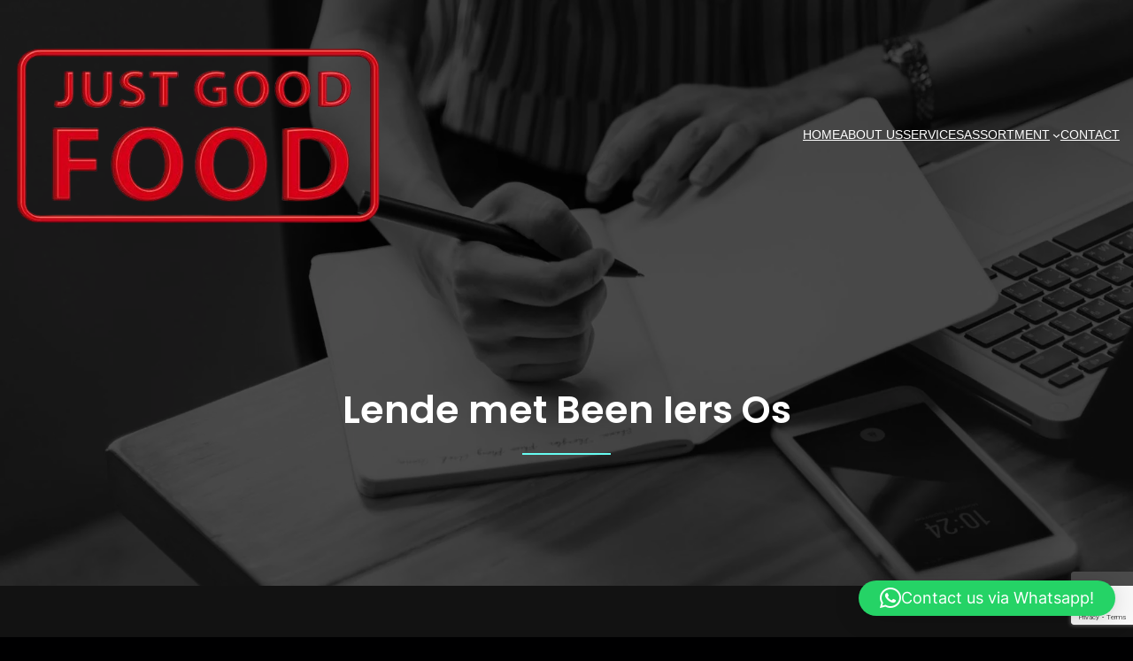

--- FILE ---
content_type: text/html; charset=utf-8
request_url: https://www.google.com/recaptcha/api2/anchor?ar=1&k=6Lf7jnsqAAAAAO56wLLLDXIGBrNWPhiB6fXAIIfJ&co=aHR0cHM6Ly9qdXN0LWdvb2QtZm9vZC5ubDo0NDM.&hl=en&v=PoyoqOPhxBO7pBk68S4YbpHZ&size=invisible&anchor-ms=20000&execute-ms=30000&cb=xcmzws9zgenb
body_size: 48451
content:
<!DOCTYPE HTML><html dir="ltr" lang="en"><head><meta http-equiv="Content-Type" content="text/html; charset=UTF-8">
<meta http-equiv="X-UA-Compatible" content="IE=edge">
<title>reCAPTCHA</title>
<style type="text/css">
/* cyrillic-ext */
@font-face {
  font-family: 'Roboto';
  font-style: normal;
  font-weight: 400;
  font-stretch: 100%;
  src: url(//fonts.gstatic.com/s/roboto/v48/KFO7CnqEu92Fr1ME7kSn66aGLdTylUAMa3GUBHMdazTgWw.woff2) format('woff2');
  unicode-range: U+0460-052F, U+1C80-1C8A, U+20B4, U+2DE0-2DFF, U+A640-A69F, U+FE2E-FE2F;
}
/* cyrillic */
@font-face {
  font-family: 'Roboto';
  font-style: normal;
  font-weight: 400;
  font-stretch: 100%;
  src: url(//fonts.gstatic.com/s/roboto/v48/KFO7CnqEu92Fr1ME7kSn66aGLdTylUAMa3iUBHMdazTgWw.woff2) format('woff2');
  unicode-range: U+0301, U+0400-045F, U+0490-0491, U+04B0-04B1, U+2116;
}
/* greek-ext */
@font-face {
  font-family: 'Roboto';
  font-style: normal;
  font-weight: 400;
  font-stretch: 100%;
  src: url(//fonts.gstatic.com/s/roboto/v48/KFO7CnqEu92Fr1ME7kSn66aGLdTylUAMa3CUBHMdazTgWw.woff2) format('woff2');
  unicode-range: U+1F00-1FFF;
}
/* greek */
@font-face {
  font-family: 'Roboto';
  font-style: normal;
  font-weight: 400;
  font-stretch: 100%;
  src: url(//fonts.gstatic.com/s/roboto/v48/KFO7CnqEu92Fr1ME7kSn66aGLdTylUAMa3-UBHMdazTgWw.woff2) format('woff2');
  unicode-range: U+0370-0377, U+037A-037F, U+0384-038A, U+038C, U+038E-03A1, U+03A3-03FF;
}
/* math */
@font-face {
  font-family: 'Roboto';
  font-style: normal;
  font-weight: 400;
  font-stretch: 100%;
  src: url(//fonts.gstatic.com/s/roboto/v48/KFO7CnqEu92Fr1ME7kSn66aGLdTylUAMawCUBHMdazTgWw.woff2) format('woff2');
  unicode-range: U+0302-0303, U+0305, U+0307-0308, U+0310, U+0312, U+0315, U+031A, U+0326-0327, U+032C, U+032F-0330, U+0332-0333, U+0338, U+033A, U+0346, U+034D, U+0391-03A1, U+03A3-03A9, U+03B1-03C9, U+03D1, U+03D5-03D6, U+03F0-03F1, U+03F4-03F5, U+2016-2017, U+2034-2038, U+203C, U+2040, U+2043, U+2047, U+2050, U+2057, U+205F, U+2070-2071, U+2074-208E, U+2090-209C, U+20D0-20DC, U+20E1, U+20E5-20EF, U+2100-2112, U+2114-2115, U+2117-2121, U+2123-214F, U+2190, U+2192, U+2194-21AE, U+21B0-21E5, U+21F1-21F2, U+21F4-2211, U+2213-2214, U+2216-22FF, U+2308-230B, U+2310, U+2319, U+231C-2321, U+2336-237A, U+237C, U+2395, U+239B-23B7, U+23D0, U+23DC-23E1, U+2474-2475, U+25AF, U+25B3, U+25B7, U+25BD, U+25C1, U+25CA, U+25CC, U+25FB, U+266D-266F, U+27C0-27FF, U+2900-2AFF, U+2B0E-2B11, U+2B30-2B4C, U+2BFE, U+3030, U+FF5B, U+FF5D, U+1D400-1D7FF, U+1EE00-1EEFF;
}
/* symbols */
@font-face {
  font-family: 'Roboto';
  font-style: normal;
  font-weight: 400;
  font-stretch: 100%;
  src: url(//fonts.gstatic.com/s/roboto/v48/KFO7CnqEu92Fr1ME7kSn66aGLdTylUAMaxKUBHMdazTgWw.woff2) format('woff2');
  unicode-range: U+0001-000C, U+000E-001F, U+007F-009F, U+20DD-20E0, U+20E2-20E4, U+2150-218F, U+2190, U+2192, U+2194-2199, U+21AF, U+21E6-21F0, U+21F3, U+2218-2219, U+2299, U+22C4-22C6, U+2300-243F, U+2440-244A, U+2460-24FF, U+25A0-27BF, U+2800-28FF, U+2921-2922, U+2981, U+29BF, U+29EB, U+2B00-2BFF, U+4DC0-4DFF, U+FFF9-FFFB, U+10140-1018E, U+10190-1019C, U+101A0, U+101D0-101FD, U+102E0-102FB, U+10E60-10E7E, U+1D2C0-1D2D3, U+1D2E0-1D37F, U+1F000-1F0FF, U+1F100-1F1AD, U+1F1E6-1F1FF, U+1F30D-1F30F, U+1F315, U+1F31C, U+1F31E, U+1F320-1F32C, U+1F336, U+1F378, U+1F37D, U+1F382, U+1F393-1F39F, U+1F3A7-1F3A8, U+1F3AC-1F3AF, U+1F3C2, U+1F3C4-1F3C6, U+1F3CA-1F3CE, U+1F3D4-1F3E0, U+1F3ED, U+1F3F1-1F3F3, U+1F3F5-1F3F7, U+1F408, U+1F415, U+1F41F, U+1F426, U+1F43F, U+1F441-1F442, U+1F444, U+1F446-1F449, U+1F44C-1F44E, U+1F453, U+1F46A, U+1F47D, U+1F4A3, U+1F4B0, U+1F4B3, U+1F4B9, U+1F4BB, U+1F4BF, U+1F4C8-1F4CB, U+1F4D6, U+1F4DA, U+1F4DF, U+1F4E3-1F4E6, U+1F4EA-1F4ED, U+1F4F7, U+1F4F9-1F4FB, U+1F4FD-1F4FE, U+1F503, U+1F507-1F50B, U+1F50D, U+1F512-1F513, U+1F53E-1F54A, U+1F54F-1F5FA, U+1F610, U+1F650-1F67F, U+1F687, U+1F68D, U+1F691, U+1F694, U+1F698, U+1F6AD, U+1F6B2, U+1F6B9-1F6BA, U+1F6BC, U+1F6C6-1F6CF, U+1F6D3-1F6D7, U+1F6E0-1F6EA, U+1F6F0-1F6F3, U+1F6F7-1F6FC, U+1F700-1F7FF, U+1F800-1F80B, U+1F810-1F847, U+1F850-1F859, U+1F860-1F887, U+1F890-1F8AD, U+1F8B0-1F8BB, U+1F8C0-1F8C1, U+1F900-1F90B, U+1F93B, U+1F946, U+1F984, U+1F996, U+1F9E9, U+1FA00-1FA6F, U+1FA70-1FA7C, U+1FA80-1FA89, U+1FA8F-1FAC6, U+1FACE-1FADC, U+1FADF-1FAE9, U+1FAF0-1FAF8, U+1FB00-1FBFF;
}
/* vietnamese */
@font-face {
  font-family: 'Roboto';
  font-style: normal;
  font-weight: 400;
  font-stretch: 100%;
  src: url(//fonts.gstatic.com/s/roboto/v48/KFO7CnqEu92Fr1ME7kSn66aGLdTylUAMa3OUBHMdazTgWw.woff2) format('woff2');
  unicode-range: U+0102-0103, U+0110-0111, U+0128-0129, U+0168-0169, U+01A0-01A1, U+01AF-01B0, U+0300-0301, U+0303-0304, U+0308-0309, U+0323, U+0329, U+1EA0-1EF9, U+20AB;
}
/* latin-ext */
@font-face {
  font-family: 'Roboto';
  font-style: normal;
  font-weight: 400;
  font-stretch: 100%;
  src: url(//fonts.gstatic.com/s/roboto/v48/KFO7CnqEu92Fr1ME7kSn66aGLdTylUAMa3KUBHMdazTgWw.woff2) format('woff2');
  unicode-range: U+0100-02BA, U+02BD-02C5, U+02C7-02CC, U+02CE-02D7, U+02DD-02FF, U+0304, U+0308, U+0329, U+1D00-1DBF, U+1E00-1E9F, U+1EF2-1EFF, U+2020, U+20A0-20AB, U+20AD-20C0, U+2113, U+2C60-2C7F, U+A720-A7FF;
}
/* latin */
@font-face {
  font-family: 'Roboto';
  font-style: normal;
  font-weight: 400;
  font-stretch: 100%;
  src: url(//fonts.gstatic.com/s/roboto/v48/KFO7CnqEu92Fr1ME7kSn66aGLdTylUAMa3yUBHMdazQ.woff2) format('woff2');
  unicode-range: U+0000-00FF, U+0131, U+0152-0153, U+02BB-02BC, U+02C6, U+02DA, U+02DC, U+0304, U+0308, U+0329, U+2000-206F, U+20AC, U+2122, U+2191, U+2193, U+2212, U+2215, U+FEFF, U+FFFD;
}
/* cyrillic-ext */
@font-face {
  font-family: 'Roboto';
  font-style: normal;
  font-weight: 500;
  font-stretch: 100%;
  src: url(//fonts.gstatic.com/s/roboto/v48/KFO7CnqEu92Fr1ME7kSn66aGLdTylUAMa3GUBHMdazTgWw.woff2) format('woff2');
  unicode-range: U+0460-052F, U+1C80-1C8A, U+20B4, U+2DE0-2DFF, U+A640-A69F, U+FE2E-FE2F;
}
/* cyrillic */
@font-face {
  font-family: 'Roboto';
  font-style: normal;
  font-weight: 500;
  font-stretch: 100%;
  src: url(//fonts.gstatic.com/s/roboto/v48/KFO7CnqEu92Fr1ME7kSn66aGLdTylUAMa3iUBHMdazTgWw.woff2) format('woff2');
  unicode-range: U+0301, U+0400-045F, U+0490-0491, U+04B0-04B1, U+2116;
}
/* greek-ext */
@font-face {
  font-family: 'Roboto';
  font-style: normal;
  font-weight: 500;
  font-stretch: 100%;
  src: url(//fonts.gstatic.com/s/roboto/v48/KFO7CnqEu92Fr1ME7kSn66aGLdTylUAMa3CUBHMdazTgWw.woff2) format('woff2');
  unicode-range: U+1F00-1FFF;
}
/* greek */
@font-face {
  font-family: 'Roboto';
  font-style: normal;
  font-weight: 500;
  font-stretch: 100%;
  src: url(//fonts.gstatic.com/s/roboto/v48/KFO7CnqEu92Fr1ME7kSn66aGLdTylUAMa3-UBHMdazTgWw.woff2) format('woff2');
  unicode-range: U+0370-0377, U+037A-037F, U+0384-038A, U+038C, U+038E-03A1, U+03A3-03FF;
}
/* math */
@font-face {
  font-family: 'Roboto';
  font-style: normal;
  font-weight: 500;
  font-stretch: 100%;
  src: url(//fonts.gstatic.com/s/roboto/v48/KFO7CnqEu92Fr1ME7kSn66aGLdTylUAMawCUBHMdazTgWw.woff2) format('woff2');
  unicode-range: U+0302-0303, U+0305, U+0307-0308, U+0310, U+0312, U+0315, U+031A, U+0326-0327, U+032C, U+032F-0330, U+0332-0333, U+0338, U+033A, U+0346, U+034D, U+0391-03A1, U+03A3-03A9, U+03B1-03C9, U+03D1, U+03D5-03D6, U+03F0-03F1, U+03F4-03F5, U+2016-2017, U+2034-2038, U+203C, U+2040, U+2043, U+2047, U+2050, U+2057, U+205F, U+2070-2071, U+2074-208E, U+2090-209C, U+20D0-20DC, U+20E1, U+20E5-20EF, U+2100-2112, U+2114-2115, U+2117-2121, U+2123-214F, U+2190, U+2192, U+2194-21AE, U+21B0-21E5, U+21F1-21F2, U+21F4-2211, U+2213-2214, U+2216-22FF, U+2308-230B, U+2310, U+2319, U+231C-2321, U+2336-237A, U+237C, U+2395, U+239B-23B7, U+23D0, U+23DC-23E1, U+2474-2475, U+25AF, U+25B3, U+25B7, U+25BD, U+25C1, U+25CA, U+25CC, U+25FB, U+266D-266F, U+27C0-27FF, U+2900-2AFF, U+2B0E-2B11, U+2B30-2B4C, U+2BFE, U+3030, U+FF5B, U+FF5D, U+1D400-1D7FF, U+1EE00-1EEFF;
}
/* symbols */
@font-face {
  font-family: 'Roboto';
  font-style: normal;
  font-weight: 500;
  font-stretch: 100%;
  src: url(//fonts.gstatic.com/s/roboto/v48/KFO7CnqEu92Fr1ME7kSn66aGLdTylUAMaxKUBHMdazTgWw.woff2) format('woff2');
  unicode-range: U+0001-000C, U+000E-001F, U+007F-009F, U+20DD-20E0, U+20E2-20E4, U+2150-218F, U+2190, U+2192, U+2194-2199, U+21AF, U+21E6-21F0, U+21F3, U+2218-2219, U+2299, U+22C4-22C6, U+2300-243F, U+2440-244A, U+2460-24FF, U+25A0-27BF, U+2800-28FF, U+2921-2922, U+2981, U+29BF, U+29EB, U+2B00-2BFF, U+4DC0-4DFF, U+FFF9-FFFB, U+10140-1018E, U+10190-1019C, U+101A0, U+101D0-101FD, U+102E0-102FB, U+10E60-10E7E, U+1D2C0-1D2D3, U+1D2E0-1D37F, U+1F000-1F0FF, U+1F100-1F1AD, U+1F1E6-1F1FF, U+1F30D-1F30F, U+1F315, U+1F31C, U+1F31E, U+1F320-1F32C, U+1F336, U+1F378, U+1F37D, U+1F382, U+1F393-1F39F, U+1F3A7-1F3A8, U+1F3AC-1F3AF, U+1F3C2, U+1F3C4-1F3C6, U+1F3CA-1F3CE, U+1F3D4-1F3E0, U+1F3ED, U+1F3F1-1F3F3, U+1F3F5-1F3F7, U+1F408, U+1F415, U+1F41F, U+1F426, U+1F43F, U+1F441-1F442, U+1F444, U+1F446-1F449, U+1F44C-1F44E, U+1F453, U+1F46A, U+1F47D, U+1F4A3, U+1F4B0, U+1F4B3, U+1F4B9, U+1F4BB, U+1F4BF, U+1F4C8-1F4CB, U+1F4D6, U+1F4DA, U+1F4DF, U+1F4E3-1F4E6, U+1F4EA-1F4ED, U+1F4F7, U+1F4F9-1F4FB, U+1F4FD-1F4FE, U+1F503, U+1F507-1F50B, U+1F50D, U+1F512-1F513, U+1F53E-1F54A, U+1F54F-1F5FA, U+1F610, U+1F650-1F67F, U+1F687, U+1F68D, U+1F691, U+1F694, U+1F698, U+1F6AD, U+1F6B2, U+1F6B9-1F6BA, U+1F6BC, U+1F6C6-1F6CF, U+1F6D3-1F6D7, U+1F6E0-1F6EA, U+1F6F0-1F6F3, U+1F6F7-1F6FC, U+1F700-1F7FF, U+1F800-1F80B, U+1F810-1F847, U+1F850-1F859, U+1F860-1F887, U+1F890-1F8AD, U+1F8B0-1F8BB, U+1F8C0-1F8C1, U+1F900-1F90B, U+1F93B, U+1F946, U+1F984, U+1F996, U+1F9E9, U+1FA00-1FA6F, U+1FA70-1FA7C, U+1FA80-1FA89, U+1FA8F-1FAC6, U+1FACE-1FADC, U+1FADF-1FAE9, U+1FAF0-1FAF8, U+1FB00-1FBFF;
}
/* vietnamese */
@font-face {
  font-family: 'Roboto';
  font-style: normal;
  font-weight: 500;
  font-stretch: 100%;
  src: url(//fonts.gstatic.com/s/roboto/v48/KFO7CnqEu92Fr1ME7kSn66aGLdTylUAMa3OUBHMdazTgWw.woff2) format('woff2');
  unicode-range: U+0102-0103, U+0110-0111, U+0128-0129, U+0168-0169, U+01A0-01A1, U+01AF-01B0, U+0300-0301, U+0303-0304, U+0308-0309, U+0323, U+0329, U+1EA0-1EF9, U+20AB;
}
/* latin-ext */
@font-face {
  font-family: 'Roboto';
  font-style: normal;
  font-weight: 500;
  font-stretch: 100%;
  src: url(//fonts.gstatic.com/s/roboto/v48/KFO7CnqEu92Fr1ME7kSn66aGLdTylUAMa3KUBHMdazTgWw.woff2) format('woff2');
  unicode-range: U+0100-02BA, U+02BD-02C5, U+02C7-02CC, U+02CE-02D7, U+02DD-02FF, U+0304, U+0308, U+0329, U+1D00-1DBF, U+1E00-1E9F, U+1EF2-1EFF, U+2020, U+20A0-20AB, U+20AD-20C0, U+2113, U+2C60-2C7F, U+A720-A7FF;
}
/* latin */
@font-face {
  font-family: 'Roboto';
  font-style: normal;
  font-weight: 500;
  font-stretch: 100%;
  src: url(//fonts.gstatic.com/s/roboto/v48/KFO7CnqEu92Fr1ME7kSn66aGLdTylUAMa3yUBHMdazQ.woff2) format('woff2');
  unicode-range: U+0000-00FF, U+0131, U+0152-0153, U+02BB-02BC, U+02C6, U+02DA, U+02DC, U+0304, U+0308, U+0329, U+2000-206F, U+20AC, U+2122, U+2191, U+2193, U+2212, U+2215, U+FEFF, U+FFFD;
}
/* cyrillic-ext */
@font-face {
  font-family: 'Roboto';
  font-style: normal;
  font-weight: 900;
  font-stretch: 100%;
  src: url(//fonts.gstatic.com/s/roboto/v48/KFO7CnqEu92Fr1ME7kSn66aGLdTylUAMa3GUBHMdazTgWw.woff2) format('woff2');
  unicode-range: U+0460-052F, U+1C80-1C8A, U+20B4, U+2DE0-2DFF, U+A640-A69F, U+FE2E-FE2F;
}
/* cyrillic */
@font-face {
  font-family: 'Roboto';
  font-style: normal;
  font-weight: 900;
  font-stretch: 100%;
  src: url(//fonts.gstatic.com/s/roboto/v48/KFO7CnqEu92Fr1ME7kSn66aGLdTylUAMa3iUBHMdazTgWw.woff2) format('woff2');
  unicode-range: U+0301, U+0400-045F, U+0490-0491, U+04B0-04B1, U+2116;
}
/* greek-ext */
@font-face {
  font-family: 'Roboto';
  font-style: normal;
  font-weight: 900;
  font-stretch: 100%;
  src: url(//fonts.gstatic.com/s/roboto/v48/KFO7CnqEu92Fr1ME7kSn66aGLdTylUAMa3CUBHMdazTgWw.woff2) format('woff2');
  unicode-range: U+1F00-1FFF;
}
/* greek */
@font-face {
  font-family: 'Roboto';
  font-style: normal;
  font-weight: 900;
  font-stretch: 100%;
  src: url(//fonts.gstatic.com/s/roboto/v48/KFO7CnqEu92Fr1ME7kSn66aGLdTylUAMa3-UBHMdazTgWw.woff2) format('woff2');
  unicode-range: U+0370-0377, U+037A-037F, U+0384-038A, U+038C, U+038E-03A1, U+03A3-03FF;
}
/* math */
@font-face {
  font-family: 'Roboto';
  font-style: normal;
  font-weight: 900;
  font-stretch: 100%;
  src: url(//fonts.gstatic.com/s/roboto/v48/KFO7CnqEu92Fr1ME7kSn66aGLdTylUAMawCUBHMdazTgWw.woff2) format('woff2');
  unicode-range: U+0302-0303, U+0305, U+0307-0308, U+0310, U+0312, U+0315, U+031A, U+0326-0327, U+032C, U+032F-0330, U+0332-0333, U+0338, U+033A, U+0346, U+034D, U+0391-03A1, U+03A3-03A9, U+03B1-03C9, U+03D1, U+03D5-03D6, U+03F0-03F1, U+03F4-03F5, U+2016-2017, U+2034-2038, U+203C, U+2040, U+2043, U+2047, U+2050, U+2057, U+205F, U+2070-2071, U+2074-208E, U+2090-209C, U+20D0-20DC, U+20E1, U+20E5-20EF, U+2100-2112, U+2114-2115, U+2117-2121, U+2123-214F, U+2190, U+2192, U+2194-21AE, U+21B0-21E5, U+21F1-21F2, U+21F4-2211, U+2213-2214, U+2216-22FF, U+2308-230B, U+2310, U+2319, U+231C-2321, U+2336-237A, U+237C, U+2395, U+239B-23B7, U+23D0, U+23DC-23E1, U+2474-2475, U+25AF, U+25B3, U+25B7, U+25BD, U+25C1, U+25CA, U+25CC, U+25FB, U+266D-266F, U+27C0-27FF, U+2900-2AFF, U+2B0E-2B11, U+2B30-2B4C, U+2BFE, U+3030, U+FF5B, U+FF5D, U+1D400-1D7FF, U+1EE00-1EEFF;
}
/* symbols */
@font-face {
  font-family: 'Roboto';
  font-style: normal;
  font-weight: 900;
  font-stretch: 100%;
  src: url(//fonts.gstatic.com/s/roboto/v48/KFO7CnqEu92Fr1ME7kSn66aGLdTylUAMaxKUBHMdazTgWw.woff2) format('woff2');
  unicode-range: U+0001-000C, U+000E-001F, U+007F-009F, U+20DD-20E0, U+20E2-20E4, U+2150-218F, U+2190, U+2192, U+2194-2199, U+21AF, U+21E6-21F0, U+21F3, U+2218-2219, U+2299, U+22C4-22C6, U+2300-243F, U+2440-244A, U+2460-24FF, U+25A0-27BF, U+2800-28FF, U+2921-2922, U+2981, U+29BF, U+29EB, U+2B00-2BFF, U+4DC0-4DFF, U+FFF9-FFFB, U+10140-1018E, U+10190-1019C, U+101A0, U+101D0-101FD, U+102E0-102FB, U+10E60-10E7E, U+1D2C0-1D2D3, U+1D2E0-1D37F, U+1F000-1F0FF, U+1F100-1F1AD, U+1F1E6-1F1FF, U+1F30D-1F30F, U+1F315, U+1F31C, U+1F31E, U+1F320-1F32C, U+1F336, U+1F378, U+1F37D, U+1F382, U+1F393-1F39F, U+1F3A7-1F3A8, U+1F3AC-1F3AF, U+1F3C2, U+1F3C4-1F3C6, U+1F3CA-1F3CE, U+1F3D4-1F3E0, U+1F3ED, U+1F3F1-1F3F3, U+1F3F5-1F3F7, U+1F408, U+1F415, U+1F41F, U+1F426, U+1F43F, U+1F441-1F442, U+1F444, U+1F446-1F449, U+1F44C-1F44E, U+1F453, U+1F46A, U+1F47D, U+1F4A3, U+1F4B0, U+1F4B3, U+1F4B9, U+1F4BB, U+1F4BF, U+1F4C8-1F4CB, U+1F4D6, U+1F4DA, U+1F4DF, U+1F4E3-1F4E6, U+1F4EA-1F4ED, U+1F4F7, U+1F4F9-1F4FB, U+1F4FD-1F4FE, U+1F503, U+1F507-1F50B, U+1F50D, U+1F512-1F513, U+1F53E-1F54A, U+1F54F-1F5FA, U+1F610, U+1F650-1F67F, U+1F687, U+1F68D, U+1F691, U+1F694, U+1F698, U+1F6AD, U+1F6B2, U+1F6B9-1F6BA, U+1F6BC, U+1F6C6-1F6CF, U+1F6D3-1F6D7, U+1F6E0-1F6EA, U+1F6F0-1F6F3, U+1F6F7-1F6FC, U+1F700-1F7FF, U+1F800-1F80B, U+1F810-1F847, U+1F850-1F859, U+1F860-1F887, U+1F890-1F8AD, U+1F8B0-1F8BB, U+1F8C0-1F8C1, U+1F900-1F90B, U+1F93B, U+1F946, U+1F984, U+1F996, U+1F9E9, U+1FA00-1FA6F, U+1FA70-1FA7C, U+1FA80-1FA89, U+1FA8F-1FAC6, U+1FACE-1FADC, U+1FADF-1FAE9, U+1FAF0-1FAF8, U+1FB00-1FBFF;
}
/* vietnamese */
@font-face {
  font-family: 'Roboto';
  font-style: normal;
  font-weight: 900;
  font-stretch: 100%;
  src: url(//fonts.gstatic.com/s/roboto/v48/KFO7CnqEu92Fr1ME7kSn66aGLdTylUAMa3OUBHMdazTgWw.woff2) format('woff2');
  unicode-range: U+0102-0103, U+0110-0111, U+0128-0129, U+0168-0169, U+01A0-01A1, U+01AF-01B0, U+0300-0301, U+0303-0304, U+0308-0309, U+0323, U+0329, U+1EA0-1EF9, U+20AB;
}
/* latin-ext */
@font-face {
  font-family: 'Roboto';
  font-style: normal;
  font-weight: 900;
  font-stretch: 100%;
  src: url(//fonts.gstatic.com/s/roboto/v48/KFO7CnqEu92Fr1ME7kSn66aGLdTylUAMa3KUBHMdazTgWw.woff2) format('woff2');
  unicode-range: U+0100-02BA, U+02BD-02C5, U+02C7-02CC, U+02CE-02D7, U+02DD-02FF, U+0304, U+0308, U+0329, U+1D00-1DBF, U+1E00-1E9F, U+1EF2-1EFF, U+2020, U+20A0-20AB, U+20AD-20C0, U+2113, U+2C60-2C7F, U+A720-A7FF;
}
/* latin */
@font-face {
  font-family: 'Roboto';
  font-style: normal;
  font-weight: 900;
  font-stretch: 100%;
  src: url(//fonts.gstatic.com/s/roboto/v48/KFO7CnqEu92Fr1ME7kSn66aGLdTylUAMa3yUBHMdazQ.woff2) format('woff2');
  unicode-range: U+0000-00FF, U+0131, U+0152-0153, U+02BB-02BC, U+02C6, U+02DA, U+02DC, U+0304, U+0308, U+0329, U+2000-206F, U+20AC, U+2122, U+2191, U+2193, U+2212, U+2215, U+FEFF, U+FFFD;
}

</style>
<link rel="stylesheet" type="text/css" href="https://www.gstatic.com/recaptcha/releases/PoyoqOPhxBO7pBk68S4YbpHZ/styles__ltr.css">
<script nonce="vcJuYLeLPc8CEvDxURRa9A" type="text/javascript">window['__recaptcha_api'] = 'https://www.google.com/recaptcha/api2/';</script>
<script type="text/javascript" src="https://www.gstatic.com/recaptcha/releases/PoyoqOPhxBO7pBk68S4YbpHZ/recaptcha__en.js" nonce="vcJuYLeLPc8CEvDxURRa9A">
      
    </script></head>
<body><div id="rc-anchor-alert" class="rc-anchor-alert"></div>
<input type="hidden" id="recaptcha-token" value="[base64]">
<script type="text/javascript" nonce="vcJuYLeLPc8CEvDxURRa9A">
      recaptcha.anchor.Main.init("[\x22ainput\x22,[\x22bgdata\x22,\x22\x22,\[base64]/[base64]/MjU1Ong/[base64]/[base64]/[base64]/[base64]/[base64]/[base64]/[base64]/[base64]/[base64]/[base64]/[base64]/[base64]/[base64]/[base64]/[base64]\\u003d\x22,\[base64]\\u003d\\u003d\x22,\x22woTDl0N7cMOdwowtwoZKE8OPB8KHwrTDl8KfdmHCty/CpUDDlcOdPcK0wpE9KjrCoiTCosOLwpbClsKlw7jCvkvCrsOSwo3DvsOdwrbCu8OfH8KXcEY1KDPCk8Onw5vDvSZ0RBxTMsOcLSURwq/Dlx7DmsOCwojDi8Odw6LDrj7DmR8Aw4TCpQbDh2Ijw7TCnMKMacKJw5LDpMOow58ewrdiw4/[base64]/[base64]/D0c4wpRqDynCu2tHRMOTwqwFwqVVBMOIaMK9bw0tw5jCohZJBSoBQsOyw6gnb8Kfw67CqEEpwp3CjMOvw51qw7B/wp/Cu8K6woXCnsOiBnLDtcKywotawrNpwpJhwqEBccKJZcOdw7YJw4EsKB3CjkTCiMK/RsO2bQ8IwpIWfsKPaivCujwpVsO5KcKhVcKRb8ONw7jDqsOLw6PCtMK6LMOqc8OUw4PCpUoiwrjDuDfDt8K7QGHCnFomJsOgVMOlwrPCuSU9dsKwJcOnwopRRMOxbAAjezLClwg2wrLDvcKuw4xIwpoRH0p/CAfColDDtsKIw584VmFNwqjDqzfDlUBOTyEbfcOKwrlUAzZeGMOOw6LDuMOHW8KGw5VkEH4tEcO9w7FzQcKUw57DtcO/OcOHLyhTwobDqEnDo8ONGgrClMOaWEsnw4zDhnzDp2/Ds1ERwrFJwoYow4FrwqDClBvCmQjDpxJAw7gIw5A8w7nDtsK9wpbCscOVMnXCvsOVaTg9w55hwoI6woJzw5MnH19+w7/[base64]/Ckl3DvijCtAjCjsOvLsOLw6sww43DmGLDm8OhwqhRwovCvcOhJCAVPcOHLcOdwqopwoxMw5NjMRbDrxfDisKRbg7CgcKjRhRPwqZlRsKrwrMLwo87Ixc7w4fDhhjDvBLDusOXNsOEGmrDtGd6fMKuw7PDi8OwwqTDgmhuGizCvU7Cr8Omw5TCk3/CoyXCq8KjRjnDi0HDklrDsh/Dj1jCv8K7wr4EWMKSfmvDrnJ5Gh3ChsKyw40IwpgVYMOQwq18wp7CsMKFw45ywq/DoMKkwrPChiLDtUgnwprCkHDCux1BFn9DbVg9wr9aHsOSwp9/[base64]/Dsi13Bm8iOVTCkm3DjsO0w5JKwrIzNcKTwpXCqcOWw60yw5t0w6QiwoBRwo5MEcO2LsK1LcO7d8Kkw7UePsOxfMOswo3DgQjCksO/MFzChMOGw6JNwrhLZE9/cyfDqnRlwrvCi8O0I0MTwoHCtj3DkAk3SsKndm1MeBowO8KOe2FZEsOwBsOmcE7Dq8OSb1LDtsK/wrhCU3PCkcKawqnDgUXDoUvDqlZ7w53CmsKGB8OoYMOzUW3DpMO1YMOhwp7CsD/[base64]/NzjDjTswBW/DmS0XeMOFPMOUPAkXwpJfw5vDrsOkGMOxw7DDisKXaMOJV8KvXsKnwq/[base64]/[base64]/[base64]/DgzwHwqDDgMKdPjcEeMOWO35NeMOCZGPDoMKdw4PDukBPKUk5w4rCmcO3w7dvwqzDo0/CrjI9w7HCrhJswpMJSSAWbkPCvsKuw5DCtcOvw40wEg3Dtx1Iw5NFEcKFccKVwq3CngYhdifCs0LDh28vwrkzw7vDsAB2aEdUNMKMwot/[base64]/[base64]/wrkwwrnDscKuNyFEWcO8NcOhw4bDh1tlw553w6nDrGfDmks2UsK5w5FiwocSLQXDo8K/[base64]/DhQ1Aw4/Ch8OjPsOVw6lmw6IcN8Kdw7IsCcKXwqnCun/DjMKpwozChC02Y8KiwqhmFw7DssKrFnrDmsObM2FRVHnDrm3CsxA1w4MEbMKeaMOAw7jCtMOxKmPDgcOvwp7DqMK8w6lww5x9QsKNwo/CvMK/w7zDmg7Cm8KBK0ZXZWvDkMOBwpg/CxQNwrjCvmtRR8Kiw4MfR8KMYFnCuHXCp1fDhGk4EjLCpcOGwq1IFcOQORzCjMK2G1J6wrDDsMObwqTDhlzCmHxOw7w5K8OjO8OIE2MRwo/CnlnDhsOGGEPDqWlVwo7DvMKiwogtJMO/KWjCvMKcfETDqkJBX8OfBsKcwrXDpMKcMMKMIcKWCyEkw6HCp8KIw43CqsKzPRbCvcOawpZEesK3w5rDrMKEw6J6LC3Ct8KSMi4+agrDgMOJwo7CqsKpZmYxc8OXNcOgwpNFwqlCfmPDg8Ojwr4uwr7CpGDDjE/DmMKjYcOhaT4FIMOdw51Lw7bDhG3Dk8OjTcKAagvDvMO/TsK6w401RwYYFVxjR8OIZ1HCsMOOYMOWw6HDusOiFMObw6NXwpvCgMKHw5MHw5g2JcO7AQRAw4JoacOCw65qwqIfwqnDgMKCwo/[base64]/CsWbCl2tewrZ5ccKWbMKpwrk/[base64]/CvF0zwqjDs1ViwotqAEZ6Axh0wo7DucKCIQt7wp/Dk0AZw7UBwo3Dk8O4WSTCjMK4wqPChTPDlRtTwpTCisK3IsOewp/DjMO+wo1awqYKc8KaVcKAJcOQwqDCn8KywqLDiEnCpCvDn8O7UsOmw4HCqMKcdcO5wqM9ZQXCmBTDpzFWwqjCvjR9wo3DmcOiE8KPf8OvKHrDqETDjcK+HMKKwrJ5w5nCtcOJwqrDpzcPFMOAIG/Ch2jCs2fCgkzDhismwrU/[base64]/DlCVnIsKhwqTCh8OQw5N+wovCvCvDqiNdOhAiA3vDhMKkwpNhGGlEw7zDqsKlwrHCkH3CicOiRkA+wrPDv0QBGsKuwp3Dl8OcU8OWBcOGworDm11DO1nDuxvCqcO9wrrDlR/CsMOuIh3CvMK6w4x/A3bCnXLDsjnDpQ7Cgw0vwr7Dj1kGXRc8FcKBFzVCXy7CnsORWicLHcOYOMOTw7gnw44UC8KNXm1pwovCr8KsbDLDtcK0csKDw6BewqxvUyNcwpHCqxXDoAI0w5Zaw7QfNsOuwr9kOTDDmsK3XlAuw7bDjMKGw4/DoMOlwrbCsHvDmBXCtBXDpTfDvMKSHjPCp3UqW8K5w6AvwqvCkVnCkcKrGmDDmBzDhcOuWcKuGMKvwoPDiHgaw6FlwqJaVcK7wpJOwpTDvi/DrMK0E3DClAkoQcOyMWPDpCQ8BGdLZMOuwrfCpMOlwoBcLHnDgcKudzAXw5YeMQPDh2PCisKfH8KgQ8OqYcKZw7fClhHCqVvCo8Kow4txw5V2GMK5wr/CtC/DvUbDtX/DvknCjgTDh0fDvA11RkXDhTUBdz4DNsKJSgTDnMOaw6LDk8OBwq1Ow7lvw4DDkxHDn1AoQcKhAzg6WSrCjsOAKxzDg8OXwq/CvgZZJV3DjsK3wqUQK8KLwockwrosJsOcaicjGMOvw55HbidqwpwiTcOSw7YPw5JgUMO5MxXCisOPw4MUwpDCo8OKFMOvwo8Xd8OTQXfCoCPCknjCgnBLw6A9bAhWYz/Dmz8oKMOWwoVBw4HCvcOPwrXCm3YUI8OTQMK7WHggVcOjw5gGwr/[base64]/[base64]/Cr8OtwqkSw4xHJ8KeV8KOFcOOMcOEw4/DmsO7w6PCk0k1w78iBHNmTwk+G8K6RcKCM8K9S8ObLi4bw6BBwrLCpMKdQ8OsfcORw4NhPMOTwo0Nw67Ck8OIwpBOw6UewqzDk0YkXwDClMONdcKKwpbDosK/[base64]/JcKHw5U9Rgo2eT3DmTLDkgYAw4vCn2nDpsOJBSJsJsKawq3DggfCmVs4FTjDhMOwwrU4wrZQHcKawoXDk8KhwoLCucOdwq7CjcKkPMOnwrnCsA/[base64]/Dg8Oaw7rCsQbClytOV8OEw6Q+MyDCkMODwqRsCgBrwr4AcsKAbCrCnh0uw7HDrRfCo0NqZisvATnDticGwo/DusOHHAtiEsKawrwKZsOmw7fCk2wHD3MyesOLYMKKw43DnsOVwqggw7DDphDDuMK9wq0Pw6txw6IvS0/DpXAhwprCklHDlMOVXcKQwrlkwo3Cn8KwO8OYWMKjw5xHemnDoRp7DsOpScOZMMO6wr4kETDCrcK9YsOrw5/CpMOwwr8WDyhdw7zCksKGAsOvwrouZnrDmwPCh8KHXsOwA0NQw6bDocKLw5w/WcO9wpdMLsObw45NPcO6w4RHS8KZVDQ2wpNPw4XCn8KHwoDCvMOpUcOjwrvDnmFbwqXCoUzClcKsfsKZE8OLwr0hKMKHX8KRw5YuV8OMw6HDucK/GVcOw7ZkH8OQw5FPw49RwprDqTLCp3XCn8K9wrfCi8KJwrfDlX/CscOTwqjDrMOwV8OxBHFdNBFZNGTCl1J4w47Cv2TCi8OzfRIBXMOQVg7DukTCsnvDgMKGL8KHd0XDp8KLQWHCsMKCdcKMcm3CmQXDhhrDik5EbsK6w7ZjwrnCssOqw7bDmX3DsmlJEh5wLW5UDMKMEQZdw5DDtsKPBToaBcOUCSBcwrDCssODwr9zw6/DhmHDkADClsKTEEnClUljMElRAXgxw5xOw7DClXLCu8OFwrzCpE0lw7/[base64]/DsR9sC0tKw53Cg8K/K3bDscKKw6HDmjvCulLDoyHCmh8uwqzCm8KVw5vDrQZQJEZOwrRce8KKw7wuwq7DphfDhjHCvmN9DnnCsMK3w5DCosOfVHDCh0zCiVHDjxbCv8KKR8KaJsO7wqNcK8KtwpZmSsK9wrUqW8OCw6RVVXVTSWLCvsOfEh/CiyDDi17DmQ3DtVlvM8KpewQPw6PDvMKuw5Y/wrhcC8KhejPDt3/DjsKkw6p1R3bDusO7wpg6QcOkwo/DmcKYb8O6wovCnShtwpXDiWdMIsOtw4nCuMOUJ8OIN8OSw5MZYMKDw5sBe8OiwqDDqQfCtMKoEHLCuMKaZcOlC8Oxw5DDmcOwRD7Dj8Ojwp3CpcO2bsK6w6/[base64]/[base64]/DncKdwpVWHsKEwp3CnQcxw5nDiHnCsgLCjsKHw58Ow6s8XWIrwph5MMOMwqwSRCbCi1PDuTBgw4xPwpNuIkXDpgLDgMKvwp5AD8KDwrLCnMOFTCYfw6V8bTsWwocNNsKiw5p2wpxKwqkoEMKkN8KxwpY/USRBPFDCrHhEG3TDqsK8L8KkM8OnLcKAI0A2w4Q7WHnDmWjDi8K/w63Du8Ogw6oUOl3DrcKjCl7Dr1VfJ3ILHcOYIMOJXMKXw43DsjPCg8OKwoDDpUAzSiJUw6HCrMKhbMOJO8Kkw4YTw5vChMKxUMOmwrR8wprCnwxDQ3lfw4HDjw8YN8OIwr8/wrDDqsOWUh9kO8KgBSPCgX7DksOuVcKlACLDusOIwoDDhETClcK7Mgoiw4N1XB/DhXcGwqBhJMKBwrs8CMOmAAnCln9fwrwlw6zCm1N2wppLC8OJT07ClCLCm0t+N2Rpwr9ewr7Cln57wp4dwr9mXXbDtMOSB8KRwqfCkEsfegB3FzjDoMOew5PDsMKaw6pfUsOUR1RZwoXDpzR4w4jDj8KkTS7DucKWwqkfIH/CrDlbw5JswpnDhVI4c8KtUxxlw6xcBcK0wqEawqlFQ8KaU8OHw6xlIy7DoEPCm8KgBcKjNsKiHMKaw7nCjsKFw5oQw7vDrGYjw67DjhnCmVNOw6MzDcKQRA/[base64]/[base64]/DvcKXw4DDlMKkw7vCnDPDs0jCvMO8wp/CmMKYw5fCsQ7Dh8KVOcKqRF7DjcOfwoPDsMO3w7HCusO8wpUmMMK3wp1FEA4owrpywodcNcO5wqnDv3LCjMKLw6rDgMKJEWF+w5AWwrvCqcOwwqgZSsOjBQHDgcKkwqXCpsOgw5HCkgHDg1vCo8Ogw5/[base64]/eD3CkkTCs8KzVlFcORhowrkTP8KVw6tjw5zCvERHw67DtCfDicO6w7DDjDLDuijDixdfwpvCszIoG8OLIkfCkSfDsMKAw7gNFDRaw7ovJ8OTWMKPATU1EUHDgXbChcKKHsODIMOLal7CicKsesKMR2jCribClcK8EsOUwpzDjjcZRgYRwp/DkMKiwpXDo8OJw5bCmcKJYTxWw4TDj1bDtsOCwrkEcHrCu8OpTiBkwrPCosKAw4c9w6TCvTIqw6ApwqhkYlrDiwIaw4/DvsOpFcKOwpBafidzPhbDvcK3TU/CsMOAQ3NBwrDDsHZuw6XCmcOtU8OwwoLCssOsCE8QBMORw6Y7c8ODTWMHIsKfw7DCt8OGw7jCtcO4MsKHwpweLMKmwo3Cuj7Dt8OkSjTDhRw9woV6wrfDrcO8wrFgbmXDscO7LRNqJSJjwpjCm1Jsw5/CjcKxZcOPCVxNw5EEN8KTw67CvMOEwprCi8OAFHFVBwRDCGU6wrTDs0VsUsOLwrghw5plJsKvNcK+asKrwqLDmMKcBcONw4TCs8KSw6g/w4kdw5ZrVMKLUGB0wqjDq8KVwqTCg8Otw5jDj3fCpCzDlsObwqcdwrbClsKcScKvwq5Se8Omw5fCvjUDBsO4woQvw4QBwoXDpMKMwqBjNcKEcsKiwqfDuR/[base64]/[base64]/OCFcLy7Dh2YswqvCoMORw5jDhy7Cm8Oow5Znw6/DlcK1w5JYJcOCwqTCvGHDoCrDpgdfLyjDtGZmYnUtwqdsWcKqdBIGYiXDpsOaw51dw6NfwpLDjT/Dk0DDgsKpwqHDt8KZwo4pKsKtasKoLXF5EcKzwr3CtDtrOX/Du8K/dBvCgsK2wqkdw7jCqRrCjXXDom3ClVfCucOTSMKmccOQEcOnJMKuOmx7w6lRwox9ScO/DsOMLH05wqzCh8K3wozDhUhNw4kEw6/[base64]/Ds39nwqEaBcOqU0R5YHs6wqLDom4VDMOhbsKVC24edzl4PMOOwrPCmcK7ScOVIQZ4XFrCmBQ+Sh/ClcKcwoHCl07DmW/DlMOrw6fCoAjDhUHCgsOzDsOpHMOEwr/DtMO8J8KmOcOVw5PCtXDCpFfCnAQUw7TCs8OGFyZjwq3DgBh7w4ACw4tnw7prJVlrw7RQw7JwFwpzdETDrGrCmMOpUGU2wpUZTlTCj2grB8K8FcOJwqnChDzDpcKawpTCrcOFfMOOZDPCvQNBw7vCn3/CvcOVwpw1woPDhcOgOhTCqUkHwqLCsX19OgLCscO8wo8kwp7Dg14bf8KAw4I3w6zCisKCw47DnUQiw6rChcK/wqRGwppdDcOqw6vCsMKVE8OIUMKQwoXCu8Kkw51aw5rCn8Klw5FqXcKUXsOiDcOpw4/CgkzCvcONKizDvnrCmHITwqzCvMKqMcO5wqt5wqRqIRw8w4wAF8K+w6gKN0cpwp8IwpvDpVvCjcKzNmIGw5nCq2lKP8OKw7zDv8OWwoPDp3XDssKyHz1nwqjCjktDMcOcwrxswrPCvsOaw4Nqw6hvwr3CpRdUZDjDisO3BDAXw4HCmsKcfD9UwrTDr3PDij9dAU/DtWMfABTCuDfCsDdIF37CtcO4w4rCsz/[base64]/DjE3CsGgpB8OqPzfDmsObwqbCnm0Nwp3DkjlDM8OTIVIiW0fChcKiwqIXRDPDj8O9wp/Cm8K4wqQEwovDuMOHw6fDkmLDpMK+w77DmwTCn8K1w6zDtsKEHUDDjMOoF8Ofw5NsR8KqXcO0E8KPY1UKwrIfaMOxETDDimbDmXbCmMOoeTPCnVbCsMOOwoXDixjCs8OvwrBNEl4Rw7Vuw6sJw5PCvsKbaMOkMMOEIQLDqsKBTMOabRxNwojCocK6worDo8K+w7/[base64]/[base64]/Dm8OZBcK+wrXCrRVbw7rDi1TDoxnCsMOrw7nDi8Odwp41w401DUs3w5EvPidZwqHDmMO2asKQw5vCk8K7w60rJMKUPjhAw6EbOcKBw6Fjw4NmdsKpw41Uw5kbw5jClcOJLTjDtj/Cs8OVw77Co1NnNcOdw7TDgREbEEXDmmUMw7YjBMOpw5dHXWTDiMKdXAkHw6J7asOzw7bDoMK/[base64]/[base64]/DosKrw7xKJHYeOcK1w4U/YkjCvU9+fRvDsiNpbE0mwpzCvMK1NRNlw7BAw7BVwoPDukHDh8OiE3rDpcOow5VHwpdfwpV/[base64]/Cl3rDjcKuwr3DnyUVL3A3Aylsw5g0w4PDg394wovDvx7Co0vDosO0G8OAE8KQwoJJYwTDpcK/NkrDvMOmwpnDtD7DvkMawozCoi4GwrTDiTbDscOKw6ZowpHDr8Oew6RIwr9RwqRZw4sXM8KoJMOGJmnDkcOpKVUCbsO+w44kw57Do13CnCZqw5nCkcO/wpRNI8KBcHDDoMOzNsOsZi/CsATCosKUSChuBTzDvcKEbmfCp8Oww7TDtA3CuwfDrsKdwqVCLjMuBcOcNXhfw4AAw5ZpTMOWw5EGVGTDs8OAw47Cs8K+I8OGwptlQxDCg3/Ck8KnbMOQw6TDgMKGwpPCpcOlwqjDtTI2wqQCYTzCkgcPI3TDlx/CssK4w6jDhkEtwp5ew7MDwrwTZcKGRcOuQCXDhMKUwrBCVgUBfcKYA2MEWcK2w5tjZcOyD8OjW8KAag3DoGhYIcK1w4oawovDmMKww7bDncKFUnwiwqR7F8OXwpfDjcKPMcK0CMKrw5ZFw4cWwovCvnnDvMKTG2ZFRlvDlnbCijAhZ1wjYHfDkS7DmQ/DoMOTAVUgdMKvwprCoXPDmQLDvsK+wqnCpMOYwrgVw59eLV/DlnrCmRDDkQnDgwfCq8OTGsKNUsKzw77Dm2UqZmXCp8KQwpwqw7hHXTPCqRY3XFVvw4lfQT9gw5Unwr7DkMO8wqFnT8KkwohCC3lxdmLDnMKeKsOlBsOtegd2wqkcB8K9WGplwpxOw45Cw4HDicOhwrADRQDDosKTw6rDlxxQF0p5bsKNNGjDkMKdwqd/IcKNd2MMCMOnfMOEwpwZLH0tEsO0UWrDr1vCgMKVw6DChMOxY8KywoRXwqTDscKZI3zCk8OzbMK6Rx5qCsO5THPChSAyw4/DsiDCiXTCljPDujnCrVMyw6fCvxzDiMOPZiQdEsOIwpAew7B+w5rDgihmw75HH8O8UxDCvMONF8K3TD7Cmh/DglYKIzBQMsO4NsOsw64yw7hMB8OjwpDDoX0hGwvDtsKQwrIGAMKXASPDvMKTwrbCvcK0wp1/wp1VQ3FoGHnCrV/CtHjClCrCqsKjY8KgTMOGNi7Dh8O3eXvDt2o9D1XDo8KibcOUwqUWGGsNcMOfRcKXwqIZVMK/w5vCh3tyAlzCkFtsw7UhwpHCpgvDrg9Qw4JXwqjCr07CvcKRQcK6worCqxQTwpPDrAA9SsK/Lx0gw5EKw4otw69ewqtiWsOvO8KPbcOyfMOKEsKCw6rDuwnCmQvCu8KHwpzDtMKRTGXDjDMjwpfCm8Okw63CicKLTxpowoQGwoLDoDclMMOBw5nCk0sYwpNew4MoScOGwo/DtXkwYE5eF8KgMMO2wrIzHMOnBn3DjcKKGsOWH8OPwq8LTMO9QMKuw4RHbhvCrTzCgEdmw4VHYFrDuMKJd8K1wqwMfMK7fMK5MGjCl8OOQcKIw6LCjcKCCF5WwpVfwq/DrUNPwqrCuT5VwpfDhcKUI2diCWwZVcOtCE3CsjJfTzhUEWDDjQfCtcKzN04Jw4NMMsOJP8K0ccOywo4rwp3DoFxHED/Coxl1TCZSw7h0MDPCuMOVc0HCuk0UwroLF3MXw4HDhcKRw7PCrMKdwo5jwpLDlF1zwpjDkcOgwrPCh8ORW1F4GsOyZT7CkcKJRsKzMC7CqA8+w7zCpMOhw47DksOVw6QKYMOzEz/DpMO1w7oqw7TDrj7DtMOPZsOyL8OaVcOSUV4Nw6RJGsOfEG7DmsOYfT3CsEDDgjA/XcONw7YLw4NUwoFNw4x5wodwwoJ7L1R4wrFVw7cQSk/[base64]/DcKlQ8OqwoVgw7EuZCfDnjFIwpLCniEDw5YsHAPClsKzw5DCu1jDtzlMY8KkcTrCocOOwrfChcOUwqTCi38wPcKUwoIJViHCk8OVwr4tagsjw6zCkMKEMsOnw4RDdiTCu8KmwrsVw7FXUsKgw5rDu8OSwp3Do8O9bF/Don0PS23CmHt8GBwlUcOzwrMNPsKmZcK/acO3wpgOQcOEw70rPsKULMKHb3d/w4vCgcKJM8OiTAY3eMOCX8KtwozCnTEncihvwpJuwqvCvsOlw5ANPMKZP8O/w6Fqw5bDi8OYw4RmcsKOI8OHAWLDv8Kywqkkwq11Hl1uQMKgwqElw74GwpgNf8KgwpkxwoN9GsOfGsOEw5A1wr/Crn/[base64]/[base64]/w6DDg8KJdcKnwrVmwqt0wqnCjnHClHPDicOFJcKyc8OxwojDoVVQRF8GwqbCjcO2XcOVwqwiM8OSUTHClMKQw6fCixLCmcOsw47CvMKSQ8KLcmUBPMK8Ew9Swo9CwobCpTNIwo5NwrACQTrDu8KLw417HcKtwo3CsAl9WsOVw4nCkV/CpSNyw5UuwrQ+B8KWX0gswoLCr8OgQmVcw4EBw6bDoBlpw4HCmDAyXg7ChTAxQMKdwobDmgVHEMOdawp4ScO/[base64]/[base64]/Y8K0ETIzPcKYw5jDl2gXcHTDlVpCGGVyKUPDsyXDjzLCvl7DpMKgC8OREsKDE8KnYMO1TGRNIBt/YMKAP1Qnw5vCisOAY8KDw71Qw7YAw5/[base64]/DuHFpw6xzODfDpEPCsBw/[base64]/Dm8KgPBI6LsK2NCPCoMOfwod/[base64]/Dq8OnPcKuw7lqNkLCvHfDrwvCksOFw4VqLVPChQbCglpow4hbw6x9w6phbWV8wpwfDMOXw7lzwqtoH3HCncOgw4HDhsObwowsfUbDtg8xPcOAHMO5w7MvwpzCrMO8ccKbwpTDmGTCr0rCqkjCt1vDt8K8IVHDuDk3FXvCnsOTwoDDvMKWwqHCn8KAwp/[base64]/DkMKJw4pRwrzDm2nDkHnCsnXClsOvwoDDuALDqMKye8O3bD7Cs8OBX8OqS0QSN8KaY8Opw4zDjMK7W8KNwqjDgcKJdMOyw4RTw6HDv8KSw4VmNnrDkcOBwpZHZMO/JVPDhsO4FSbCjw0vUsO/GXnDvD0WGsOJHMOoccKdcm0lRB0Zw7rDlXEzwpINAMOMw6fCsMOXw4xuw7FtwofCnsOPCsOdw4dnSBLDu8OXAsKEwpUOw7ofw4rCvMOQwopIwp/DmcKDwr5Kw7PDkcOswqPDjsKDwqhbNEHCicOhKsOmw6fDpwVVw7HDvWguwq0xw7M6ccK8w7w5wq9pw4/[base64]/DlcOiw47DgMKbfSwnW359w58Uw748w5LDpcOYeEnCocKDw4JoOyFzw4Jrw67Co8OVw7waCMOzw5zDsgTDvHBtKsOAwpBiRcKOKFLDnMKqwol0wqvCssKEWFrDssOowp8Yw6l8w4HCkgcWf8KBPRpzYGjDmsKvJj8GwoPCiMKuPsOTw7/Cji4WJ8KyZcOYw6LCuEFRf1zDl2N/aMKNNcKWw41/JRLCoMK6DAdNRFtVXgwYCsOzNT7DrA/DjR4nw5zDhStCwp5dw77Cr23DtHRYC3vCv8OrTnzClm8pw6/Chg/Cl8KFCcOgPAR4wq/DuULCo0RdwrjCvsOOM8OMBMOLwo/[base64]/DkTbCsXNLHlPDocKqwqjDvcOEDTjCujnCo8O/w7LDqXTDvcO+w7lEURjCskZsL3zCqcKFdWRRw4rCqsKjYkBvSMOzRW7Dh8KQUWTDrsKXw6F1NGFKHsOWNsKQExI1PljDgyDClyURw4PCkMKPwqsZRgHCgE5xFMKSw6HDoBnCiUPCrsKcW8K9wq0GPsKtNktMw4RLE8OLbTN7wqnCu0RgZDZAw4LCvW4wwqBmw5MGa00/DsKQw7V/w6k1VMKLw7ojNMOXIMKONkDDjMOQeEliw6nCm8OvXAYHFRDDlMOxw7hPUCodw74NwqbDpsKLd8Onw789w4DDmGrCl8KpwoHDv8OSVMOaWMO6w67DisKvYsK4csO4wqLDp2PDoH/CshF3F3jCusOGwrPDt2nCqMOtwowBw6PCuX9dw5HDvjBiZ8K7UiHDrgDCin7DjBbCusO5w64OUsO2V8OIPsKDBcOpwr3Cl8K9w7ZMw7xrw6BFDWXDhmbChcKQQcOhwpoMw4TDvHjDtcOqOnQfIMOCG8KyBVzDs8OkMR9cBMOZwrMNC3HDogpSwos1KMKrFCp0w6PDlX/ClcOewp1QTMOfwonCoV80w69qS8OHTRTCvWHDulxWcCTCu8KDw7vDig9fY3EQYsK5wpgaw6hbw63DlDYGGTzDlwTDtcKRQyfDl8OjwqF3w6cPwo8TwrpCUMK7eWxHUsOgwoHCm1E2w73DhcO5wqcyW8KtBMKSw6wDwonCgArCk8KCw7/Ch8O4wr9Bw5zDtcKdNhtdw43Cg8OGw7UEUcOKeiwcw4EUd2TDlMOVw51dX8O/KidNw5zCoHJnImJ7CMOxw6TDoUZlw4Yve8OsM8O1wovDmEjCjTHDhcO6VMOlEWnCuMKzwpbClUgOwooNw6oYdMK7wps+TybCuFcpbTNXfcK4wrvCsyxLXEIawrnCpcKXDcOTwoHDpiDDlEfCtcKXw5YBRy10w6M+SsO+P8ODw5jDhVguWsKhwpNTZ8K8wq/DpSLDtHPCmGkPcsO3w4sZwp1FwpxkcUXCrcOfVnspMMKeST4vwoMXMlrCksKuw7U1McORwoIbwpzDgsKrw5YKwqDCi3rClsKuwo0Qw4zDksKwwo1DwqIERcKRP8K8CwZUwpnDu8O9wqfDphTDrEMcw5bCizo8a8KeXVglw65cwpQMAE/DvW1VwrFFwpfCusOOwoHCo2o1DsKMw4jDv8KEG8OYG8OPw4YuwqLCvMOAb8OrScOPZsOFeBjCm0p5w5LDjcOxw5rDghTDnsO2w4dBUULDjGMsw6dVdQTCnmLCvMKlQlpMCMKPGcK4w4zDvGZaw5rCpBrDhB/DrsO+wotyf3XCtcOrcjFywqRnwo8xw7HDhsKgVQZ4wqvCqsK2w7wyVmXDgMOZw7TCn0pDw67DlsKUK0AycMOlDsKyw6XDtj3ClcOiwpPCtcKAAMKpFMOmPcKOw5fDtGnCv3IHwozChnQXKHduw6MudUZ6wrHDk27Dp8KSV8ORbsOUYMONwqzCo8KBZcOwwr/CicOSfsO3w53DkMKZEzXDoirDv1vDrgt0XA4awq7Dg2nCosOuw4LCs8K2wrZ5CsOQwq5+Tmt9wrdrwodbwqbDtwcjwqrCqU48QcO4wpTCnMKeblbCksOBL8OcCsKoNwt7VWzCrMOpasKtwoJ7w4vCshhKwoZtw4vCkcKwE21uRD8GwrHDmQTCu3/CknTDhMOWP8KEw7PDogbDjsKHWjDDvBh8w6Y2QMKEwp3DkMOCEcOywrLCucKfI1PCnXvCsh/Cu1PDgDY2w7ggaMO9AsKKw5Y7YsKZwr/DusKow5wuVA3DjsOYAlVqKMOOY8O4VjnCnFjCt8ONw5YlOk7Ckil9wpc8P8KydF1VwobCqcORB8KIwrzCsS9aB8K0cnIcacKfTzrDp8KdQynDj8KXwqgebsKhw4jCpsOHASlUaH3DpgozR8KFMz/CmsOLw6DCqsOCScO3w59PMcK9aMK3b3AsVzbDkhhhw6Jxwq/[base64]/DgRcLCcO6HcKvw4XDv8OVw6bDgcKTwpc5ecOjwpLChMKJesKdw4cFesKTwqLCssOocMKPECnCtTXDi8OJw6Z6ZU0CUsK8w7jCscK0wpxSw5JXw5Q2wphbwphSw6sTHMK0I0Mgw6/CpMO7wpHCusOfYDcLwr/CosOBw4NjWQLCjMOjw6JjWMKxVRcNcsKzPzpCw4FgFMKwDzxydsKDwpx5DsK2QiDConUUw7pAwrHDlcOjw7jCmnvCr8K3YcK9wpvCt8OuezfDkMKewp7DkzXCnXgRw7LDigEdw7NJfjzDicK/w4bDiWfCgjbChcOLwo0aw4Qew4MywpwtwrnDsiMyL8OrYsOew6LCvRVMw4hkwqsJBcOLwpPCvBfCt8KcNsO9UMOIwrXDuFfDoiJDwpHClsO+wocPw7dsw7TCgcOPRFzDm3N/[base64]/CiwNZOcKIVAvDjcOvw5IcwodJwr0zw67CvsKtwpXDp2jCvF18wrVUZsOdQUDDs8OlLcOGUAjDmBshwq7CtFzCv8Kgw6/CoHUcECLCg8Oww7MzfMKQwrlCwofDtGPDjxUDw7Qiw7oiwqjDpShkw6ARNcKWdSxKSHrDu8OlY13Co8O/wrldwqpzw6vCicOHw7g1VsOww6EYWxLDr8K0wqwRwqEjbcOgwpJbacKLwoHCmUXDrmTCscOnwqMPf1EAw6NjQ8KUVGUfwrENFcKxwqrCrn5DEcKnWsK4WsKUEMOSGiDDknzDpcKSeMOnLlFyw7hXJDvCp8KIwrQpTsK2FMK+w7TDkF/CvQ/DmC9uL8KAG8KgwoLDrn7CtmBJWCjDgj4iw6Frw51/w7PCiETCg8ONMxzDp8OUwolkDcK7wrXCvizDvcKJwrsLw6JmdcKYfcOkJcK1RMKdPsO3LXvCuEXDnsOew6XCvX3CiWYEwp0CEFzDr8Ozw53Dv8OjTnLDgQDDoMKFw6jDnC5qWsKzwqN/w7XDtxnDhcKGwowFwqgBVWLDqDQ5SwPDm8OhFMOhG8KNwrvDrzAvScOVwoYrwrrCkHAmZ8KhwrA7wpbDnsKFw64YwqklJxZ1w5lwbBPCscKmwq0Mw4vDqjgMw6gACQtTR0rCghp+wqbDlcOMasOCCMOuSyLChsKHw6nDisK0w5EfwrVdP3/CoirDsk5Mwq3DvzguJUvCrkV/[base64]/CncKbXxvDtBFIVMOQA8OswqYcw57DuMO3JRVcYMOddcKVTcKyw48owqrCosOtMcK5MsOmw5RsUDwww5U/w6RbeyU4M1DCq8K7ck7Dl8KYwqLCswnCpsKJwqDDnCw6VDE4w43DiMOPHVEZw71cFyI5AAvDnhZ/wrTCrcOpO1E5RmsFw4vCizXCqx7CoMKPw5XDviBKw7ZUw589AcK8w4zDul9IwrskKGt4wpkGLsO1AjPDuAclw5Mmw6HCtnpsLzVww4ocEsOyPWdRDMKrRMKtFEZkw4XDh8KKwrl3DmvCpH3CmWzDslluOAzCtxbCoMOnEsOxwq8kFiU0w4gCFAPCogd3Xg8VAjRLHi0/w6RCw6J6wokPG8K5V8OdKmPDtz1YETrCqsObworDjMOzwp56acKoHELCrUrCnE5Pw5l7X8OrYCJiw64ewqDDtMO9w5l1d1QMw6w3TXXDgMKwXG0EbVF/bE1iDR5rwqVowqLDthc/w6wCw509wrFfwqUIw58aw7w8w4XDtFfCuRFAwqnDj3lmUDsgAScYwp9fbFBWSTTCoMKTw6XCkkTDlmDDnTvCv3gtV3h/[base64]/[base64]/wqkwcAMnwqPChwDCp8Kpw4HCvVEOFsKAw6zDqcKSblpHGx7CosK9QjrDj8ODbcOwwonCuB9iHsOhwrg/G8OHw5hffMKLIsKzZkBowoHDnsO+wpbCq1IOwotdwrPCvSrDtMKcS0t0wotzw5VMDRvDvsOxMGDCizYwwrJ3w5w/UcOZYi1Cw4rCksK+GsK9w5JPw74+dSohI27DtkgqBMOzdh/[base64]/[base64]/[base64]/CnAPDugdUwqcMD3ZVajsZFzTCscKPYsKPCsKEwoDDrBDCqzrDkMOYwoTDoFAWwpPCh8Opw4JdPcObb8K8wobDoWzDswbDkmBVVMKrdwjDghBJRMK6w68Gwql9f8KSPRc2w5LDhCJRZF8/w6PDlMOEPBPCtcKMwo7DicOpwpAFCUk6w47Ch8K9w4RtOsKMw7jDocKRKcK6w6vCmsK5wrHCuXY+KsKPwoNew7hbCsKkwoLDhcOSPzbDh8OSUiPCmcKiMynDnsKzwpfDsUXDoh3Cg8OVwqF9w6/[base64]/DlMO+w4vClSbCv8KIwqUbwrpnw4Ejw4TCk3YzKMKsbxpZAcKnw6dvHx02woLChBPCgQpPw7/ChRfDs03CvhNVw6MZwpPDvXwIdmDDkE7CjMK2w7Fpw7JrGcKHw7zDl2LDpsOYwoFBw4/[base64]/DsBHDkMKpw6vDjnJHXcOGPcKrLlTDpcOiN3vCpsKBCjfCv8KtfT/[base64]/[base64]/DgAc9w5nDg8ODw4AiwpvDpcKFwqwlEsOYw5vDiBUJP8KPOsOrHwUww7xadiTDm8K/ZMK0w7IKd8KnSmbCi2TCtcK9w4vCscKGwrh5DMKES8KpwqTDqMKSw5VCw7rDvDDCicO8wqIgYn5OISoDwpnDt8KMWsOFVsKBZDPCpQzCp8KNw7opw4sFA8OYDRJ9w4XChcK3XlhqdD/CocKKFT3Du3dVecOYPsOaXQoiwoXDvMKbwrnDvwQ/W8Omw5TCj8KSw6Ipw5lqw7wvwrTDg8OUQ8OlOsOtw50dwoArXMKcKG9ww7PCtCQFw63CqioFwqLDi1LCvVgSw7LCpcOSwoJUZj7DusOVwqoCBsOcR8KEw54NJ8OuNVQvVDfDpcKrccO1FsOOCSx3UcO/MMK4RkVoNB7DqcOrw55QecOJWU4RE2wow5vCrcOqCm7DnTTCqB7DnjnDosKWwok3c8Oqwp/CjjzCnsOhUSnDolEeSj9MUcKvYcK9WwnDgBVaw50uIAbDnMOgw7bCo8OsOwEuw5XDn35RQQvCmsK6wpbCi8Oiw5/DiMOfwqs\\u003d\x22],null,[\x22conf\x22,null,\x226Lf7jnsqAAAAAO56wLLLDXIGBrNWPhiB6fXAIIfJ\x22,0,null,null,null,1,[21,125,63,73,95,87,41,43,42,83,102,105,109,121],[1017145,391],0,null,null,null,null,0,null,0,null,700,1,null,0,\[base64]/76lBhnEnQkZnOKMAhnM8xEZ\x22,0,0,null,null,1,null,0,0,null,null,null,0],\x22https://just-good-food.nl:443\x22,null,[3,1,1],null,null,null,1,3600,[\x22https://www.google.com/intl/en/policies/privacy/\x22,\x22https://www.google.com/intl/en/policies/terms/\x22],\x22Iw/yrfItGevcOFmO5vg8LH5yn9og6egSahZFZ2SgZig\\u003d\x22,1,0,null,1,1769049776255,0,0,[253,103,23],null,[154,157,195,14],\x22RC-f7Smz4ADqQuANw\x22,null,null,null,null,null,\x220dAFcWeA43qQ8D6LHd43XM9EDacPfF8UgBxWmY3h1_ra8dabI3gukXoEWr0Yv6gpI2CK4NALJxPaLgnorBVP-g7ZFYtJe3u8Oj4A\x22,1769132576203]");
    </script></body></html>